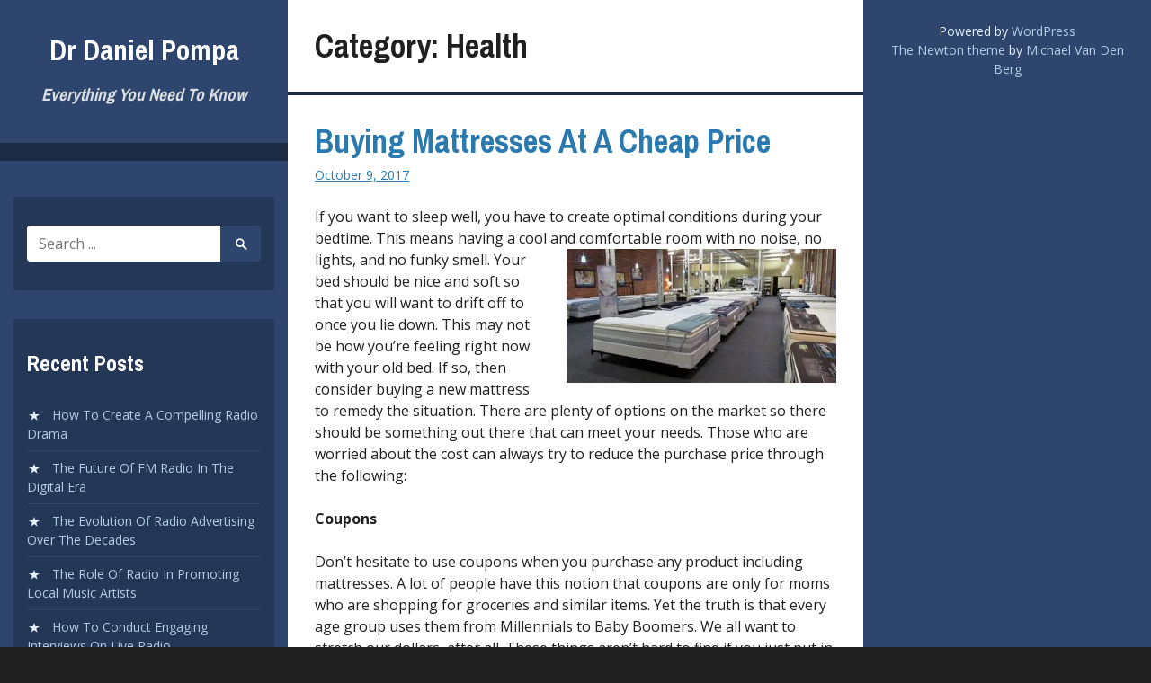

--- FILE ---
content_type: text/html; charset=UTF-8
request_url: http://wqhs.org/category/health/
body_size: 12450
content:
<!DOCTYPE html>
<html lang="en-US">
<head>
<meta charset="UTF-8">
<meta name="viewport" content="width=device-width, initial-scale=1">
<link rel="profile" href="http://gmpg.org/xfn/11">
<link rel="pingback" href="http://wqhs.org/xmlrpc.php">

<meta name='robots' content='noindex, follow' />

	<!-- This site is optimized with the Yoast SEO plugin v23.5 - https://yoast.com/wordpress/plugins/seo/ -->
	<title>Health Archives - Dr Daniel Pompa</title>
	<meta property="og:locale" content="en_US" />
	<meta property="og:type" content="article" />
	<meta property="og:title" content="Health Archives - Dr Daniel Pompa" />
	<meta property="og:url" content="http://wqhs.org/category/health/" />
	<meta property="og:site_name" content="Dr Daniel Pompa" />
	<meta name="twitter:card" content="summary_large_image" />
	<script type="application/ld+json" class="yoast-schema-graph">{"@context":"https://schema.org","@graph":[{"@type":"CollectionPage","@id":"http://wqhs.org/category/health/","url":"http://wqhs.org/category/health/","name":"Health Archives - Dr Daniel Pompa","isPartOf":{"@id":"http://wqhs.org/#website"},"breadcrumb":{"@id":"http://wqhs.org/category/health/#breadcrumb"},"inLanguage":"en-US"},{"@type":"BreadcrumbList","@id":"http://wqhs.org/category/health/#breadcrumb","itemListElement":[{"@type":"ListItem","position":1,"name":"Home","item":"http://wqhs.org/"},{"@type":"ListItem","position":2,"name":"Health"}]},{"@type":"WebSite","@id":"http://wqhs.org/#website","url":"http://wqhs.org/","name":"Dr Daniel Pompa","description":"Everything You Need To Know","potentialAction":[{"@type":"SearchAction","target":{"@type":"EntryPoint","urlTemplate":"http://wqhs.org/?s={search_term_string}"},"query-input":{"@type":"PropertyValueSpecification","valueRequired":true,"valueName":"search_term_string"}}],"inLanguage":"en-US"}]}</script>
	<!-- / Yoast SEO plugin. -->


<link rel='dns-prefetch' href='//fonts.googleapis.com' />
<link rel="alternate" type="application/rss+xml" title="Dr Daniel Pompa &raquo; Feed" href="http://wqhs.org/feed/" />
<link rel="alternate" type="application/rss+xml" title="Dr Daniel Pompa &raquo; Health Category Feed" href="http://wqhs.org/category/health/feed/" />
<script type="text/javascript">
/* <![CDATA[ */
window._wpemojiSettings = {"baseUrl":"https:\/\/s.w.org\/images\/core\/emoji\/15.0.3\/72x72\/","ext":".png","svgUrl":"https:\/\/s.w.org\/images\/core\/emoji\/15.0.3\/svg\/","svgExt":".svg","source":{"concatemoji":"http:\/\/wqhs.org\/wp-includes\/js\/wp-emoji-release.min.js?ver=6.6.4"}};
/*! This file is auto-generated */
!function(i,n){var o,s,e;function c(e){try{var t={supportTests:e,timestamp:(new Date).valueOf()};sessionStorage.setItem(o,JSON.stringify(t))}catch(e){}}function p(e,t,n){e.clearRect(0,0,e.canvas.width,e.canvas.height),e.fillText(t,0,0);var t=new Uint32Array(e.getImageData(0,0,e.canvas.width,e.canvas.height).data),r=(e.clearRect(0,0,e.canvas.width,e.canvas.height),e.fillText(n,0,0),new Uint32Array(e.getImageData(0,0,e.canvas.width,e.canvas.height).data));return t.every(function(e,t){return e===r[t]})}function u(e,t,n){switch(t){case"flag":return n(e,"\ud83c\udff3\ufe0f\u200d\u26a7\ufe0f","\ud83c\udff3\ufe0f\u200b\u26a7\ufe0f")?!1:!n(e,"\ud83c\uddfa\ud83c\uddf3","\ud83c\uddfa\u200b\ud83c\uddf3")&&!n(e,"\ud83c\udff4\udb40\udc67\udb40\udc62\udb40\udc65\udb40\udc6e\udb40\udc67\udb40\udc7f","\ud83c\udff4\u200b\udb40\udc67\u200b\udb40\udc62\u200b\udb40\udc65\u200b\udb40\udc6e\u200b\udb40\udc67\u200b\udb40\udc7f");case"emoji":return!n(e,"\ud83d\udc26\u200d\u2b1b","\ud83d\udc26\u200b\u2b1b")}return!1}function f(e,t,n){var r="undefined"!=typeof WorkerGlobalScope&&self instanceof WorkerGlobalScope?new OffscreenCanvas(300,150):i.createElement("canvas"),a=r.getContext("2d",{willReadFrequently:!0}),o=(a.textBaseline="top",a.font="600 32px Arial",{});return e.forEach(function(e){o[e]=t(a,e,n)}),o}function t(e){var t=i.createElement("script");t.src=e,t.defer=!0,i.head.appendChild(t)}"undefined"!=typeof Promise&&(o="wpEmojiSettingsSupports",s=["flag","emoji"],n.supports={everything:!0,everythingExceptFlag:!0},e=new Promise(function(e){i.addEventListener("DOMContentLoaded",e,{once:!0})}),new Promise(function(t){var n=function(){try{var e=JSON.parse(sessionStorage.getItem(o));if("object"==typeof e&&"number"==typeof e.timestamp&&(new Date).valueOf()<e.timestamp+604800&&"object"==typeof e.supportTests)return e.supportTests}catch(e){}return null}();if(!n){if("undefined"!=typeof Worker&&"undefined"!=typeof OffscreenCanvas&&"undefined"!=typeof URL&&URL.createObjectURL&&"undefined"!=typeof Blob)try{var e="postMessage("+f.toString()+"("+[JSON.stringify(s),u.toString(),p.toString()].join(",")+"));",r=new Blob([e],{type:"text/javascript"}),a=new Worker(URL.createObjectURL(r),{name:"wpTestEmojiSupports"});return void(a.onmessage=function(e){c(n=e.data),a.terminate(),t(n)})}catch(e){}c(n=f(s,u,p))}t(n)}).then(function(e){for(var t in e)n.supports[t]=e[t],n.supports.everything=n.supports.everything&&n.supports[t],"flag"!==t&&(n.supports.everythingExceptFlag=n.supports.everythingExceptFlag&&n.supports[t]);n.supports.everythingExceptFlag=n.supports.everythingExceptFlag&&!n.supports.flag,n.DOMReady=!1,n.readyCallback=function(){n.DOMReady=!0}}).then(function(){return e}).then(function(){var e;n.supports.everything||(n.readyCallback(),(e=n.source||{}).concatemoji?t(e.concatemoji):e.wpemoji&&e.twemoji&&(t(e.twemoji),t(e.wpemoji)))}))}((window,document),window._wpemojiSettings);
/* ]]> */
</script>
<style id='wp-emoji-styles-inline-css' type='text/css'>

	img.wp-smiley, img.emoji {
		display: inline !important;
		border: none !important;
		box-shadow: none !important;
		height: 1em !important;
		width: 1em !important;
		margin: 0 0.07em !important;
		vertical-align: -0.1em !important;
		background: none !important;
		padding: 0 !important;
	}
</style>
<link rel='stylesheet' id='wp-block-library-css' href='http://wqhs.org/wp-includes/css/dist/block-library/style.min.css?ver=6.6.4' type='text/css' media='all' />
<style id='classic-theme-styles-inline-css' type='text/css'>
/*! This file is auto-generated */
.wp-block-button__link{color:#fff;background-color:#32373c;border-radius:9999px;box-shadow:none;text-decoration:none;padding:calc(.667em + 2px) calc(1.333em + 2px);font-size:1.125em}.wp-block-file__button{background:#32373c;color:#fff;text-decoration:none}
</style>
<style id='global-styles-inline-css' type='text/css'>
:root{--wp--preset--aspect-ratio--square: 1;--wp--preset--aspect-ratio--4-3: 4/3;--wp--preset--aspect-ratio--3-4: 3/4;--wp--preset--aspect-ratio--3-2: 3/2;--wp--preset--aspect-ratio--2-3: 2/3;--wp--preset--aspect-ratio--16-9: 16/9;--wp--preset--aspect-ratio--9-16: 9/16;--wp--preset--color--black: #000000;--wp--preset--color--cyan-bluish-gray: #abb8c3;--wp--preset--color--white: #ffffff;--wp--preset--color--pale-pink: #f78da7;--wp--preset--color--vivid-red: #cf2e2e;--wp--preset--color--luminous-vivid-orange: #ff6900;--wp--preset--color--luminous-vivid-amber: #fcb900;--wp--preset--color--light-green-cyan: #7bdcb5;--wp--preset--color--vivid-green-cyan: #00d084;--wp--preset--color--pale-cyan-blue: #8ed1fc;--wp--preset--color--vivid-cyan-blue: #0693e3;--wp--preset--color--vivid-purple: #9b51e0;--wp--preset--gradient--vivid-cyan-blue-to-vivid-purple: linear-gradient(135deg,rgba(6,147,227,1) 0%,rgb(155,81,224) 100%);--wp--preset--gradient--light-green-cyan-to-vivid-green-cyan: linear-gradient(135deg,rgb(122,220,180) 0%,rgb(0,208,130) 100%);--wp--preset--gradient--luminous-vivid-amber-to-luminous-vivid-orange: linear-gradient(135deg,rgba(252,185,0,1) 0%,rgba(255,105,0,1) 100%);--wp--preset--gradient--luminous-vivid-orange-to-vivid-red: linear-gradient(135deg,rgba(255,105,0,1) 0%,rgb(207,46,46) 100%);--wp--preset--gradient--very-light-gray-to-cyan-bluish-gray: linear-gradient(135deg,rgb(238,238,238) 0%,rgb(169,184,195) 100%);--wp--preset--gradient--cool-to-warm-spectrum: linear-gradient(135deg,rgb(74,234,220) 0%,rgb(151,120,209) 20%,rgb(207,42,186) 40%,rgb(238,44,130) 60%,rgb(251,105,98) 80%,rgb(254,248,76) 100%);--wp--preset--gradient--blush-light-purple: linear-gradient(135deg,rgb(255,206,236) 0%,rgb(152,150,240) 100%);--wp--preset--gradient--blush-bordeaux: linear-gradient(135deg,rgb(254,205,165) 0%,rgb(254,45,45) 50%,rgb(107,0,62) 100%);--wp--preset--gradient--luminous-dusk: linear-gradient(135deg,rgb(255,203,112) 0%,rgb(199,81,192) 50%,rgb(65,88,208) 100%);--wp--preset--gradient--pale-ocean: linear-gradient(135deg,rgb(255,245,203) 0%,rgb(182,227,212) 50%,rgb(51,167,181) 100%);--wp--preset--gradient--electric-grass: linear-gradient(135deg,rgb(202,248,128) 0%,rgb(113,206,126) 100%);--wp--preset--gradient--midnight: linear-gradient(135deg,rgb(2,3,129) 0%,rgb(40,116,252) 100%);--wp--preset--font-size--small: 13px;--wp--preset--font-size--medium: 20px;--wp--preset--font-size--large: 36px;--wp--preset--font-size--x-large: 42px;--wp--preset--spacing--20: 0.44rem;--wp--preset--spacing--30: 0.67rem;--wp--preset--spacing--40: 1rem;--wp--preset--spacing--50: 1.5rem;--wp--preset--spacing--60: 2.25rem;--wp--preset--spacing--70: 3.38rem;--wp--preset--spacing--80: 5.06rem;--wp--preset--shadow--natural: 6px 6px 9px rgba(0, 0, 0, 0.2);--wp--preset--shadow--deep: 12px 12px 50px rgba(0, 0, 0, 0.4);--wp--preset--shadow--sharp: 6px 6px 0px rgba(0, 0, 0, 0.2);--wp--preset--shadow--outlined: 6px 6px 0px -3px rgba(255, 255, 255, 1), 6px 6px rgba(0, 0, 0, 1);--wp--preset--shadow--crisp: 6px 6px 0px rgba(0, 0, 0, 1);}:where(.is-layout-flex){gap: 0.5em;}:where(.is-layout-grid){gap: 0.5em;}body .is-layout-flex{display: flex;}.is-layout-flex{flex-wrap: wrap;align-items: center;}.is-layout-flex > :is(*, div){margin: 0;}body .is-layout-grid{display: grid;}.is-layout-grid > :is(*, div){margin: 0;}:where(.wp-block-columns.is-layout-flex){gap: 2em;}:where(.wp-block-columns.is-layout-grid){gap: 2em;}:where(.wp-block-post-template.is-layout-flex){gap: 1.25em;}:where(.wp-block-post-template.is-layout-grid){gap: 1.25em;}.has-black-color{color: var(--wp--preset--color--black) !important;}.has-cyan-bluish-gray-color{color: var(--wp--preset--color--cyan-bluish-gray) !important;}.has-white-color{color: var(--wp--preset--color--white) !important;}.has-pale-pink-color{color: var(--wp--preset--color--pale-pink) !important;}.has-vivid-red-color{color: var(--wp--preset--color--vivid-red) !important;}.has-luminous-vivid-orange-color{color: var(--wp--preset--color--luminous-vivid-orange) !important;}.has-luminous-vivid-amber-color{color: var(--wp--preset--color--luminous-vivid-amber) !important;}.has-light-green-cyan-color{color: var(--wp--preset--color--light-green-cyan) !important;}.has-vivid-green-cyan-color{color: var(--wp--preset--color--vivid-green-cyan) !important;}.has-pale-cyan-blue-color{color: var(--wp--preset--color--pale-cyan-blue) !important;}.has-vivid-cyan-blue-color{color: var(--wp--preset--color--vivid-cyan-blue) !important;}.has-vivid-purple-color{color: var(--wp--preset--color--vivid-purple) !important;}.has-black-background-color{background-color: var(--wp--preset--color--black) !important;}.has-cyan-bluish-gray-background-color{background-color: var(--wp--preset--color--cyan-bluish-gray) !important;}.has-white-background-color{background-color: var(--wp--preset--color--white) !important;}.has-pale-pink-background-color{background-color: var(--wp--preset--color--pale-pink) !important;}.has-vivid-red-background-color{background-color: var(--wp--preset--color--vivid-red) !important;}.has-luminous-vivid-orange-background-color{background-color: var(--wp--preset--color--luminous-vivid-orange) !important;}.has-luminous-vivid-amber-background-color{background-color: var(--wp--preset--color--luminous-vivid-amber) !important;}.has-light-green-cyan-background-color{background-color: var(--wp--preset--color--light-green-cyan) !important;}.has-vivid-green-cyan-background-color{background-color: var(--wp--preset--color--vivid-green-cyan) !important;}.has-pale-cyan-blue-background-color{background-color: var(--wp--preset--color--pale-cyan-blue) !important;}.has-vivid-cyan-blue-background-color{background-color: var(--wp--preset--color--vivid-cyan-blue) !important;}.has-vivid-purple-background-color{background-color: var(--wp--preset--color--vivid-purple) !important;}.has-black-border-color{border-color: var(--wp--preset--color--black) !important;}.has-cyan-bluish-gray-border-color{border-color: var(--wp--preset--color--cyan-bluish-gray) !important;}.has-white-border-color{border-color: var(--wp--preset--color--white) !important;}.has-pale-pink-border-color{border-color: var(--wp--preset--color--pale-pink) !important;}.has-vivid-red-border-color{border-color: var(--wp--preset--color--vivid-red) !important;}.has-luminous-vivid-orange-border-color{border-color: var(--wp--preset--color--luminous-vivid-orange) !important;}.has-luminous-vivid-amber-border-color{border-color: var(--wp--preset--color--luminous-vivid-amber) !important;}.has-light-green-cyan-border-color{border-color: var(--wp--preset--color--light-green-cyan) !important;}.has-vivid-green-cyan-border-color{border-color: var(--wp--preset--color--vivid-green-cyan) !important;}.has-pale-cyan-blue-border-color{border-color: var(--wp--preset--color--pale-cyan-blue) !important;}.has-vivid-cyan-blue-border-color{border-color: var(--wp--preset--color--vivid-cyan-blue) !important;}.has-vivid-purple-border-color{border-color: var(--wp--preset--color--vivid-purple) !important;}.has-vivid-cyan-blue-to-vivid-purple-gradient-background{background: var(--wp--preset--gradient--vivid-cyan-blue-to-vivid-purple) !important;}.has-light-green-cyan-to-vivid-green-cyan-gradient-background{background: var(--wp--preset--gradient--light-green-cyan-to-vivid-green-cyan) !important;}.has-luminous-vivid-amber-to-luminous-vivid-orange-gradient-background{background: var(--wp--preset--gradient--luminous-vivid-amber-to-luminous-vivid-orange) !important;}.has-luminous-vivid-orange-to-vivid-red-gradient-background{background: var(--wp--preset--gradient--luminous-vivid-orange-to-vivid-red) !important;}.has-very-light-gray-to-cyan-bluish-gray-gradient-background{background: var(--wp--preset--gradient--very-light-gray-to-cyan-bluish-gray) !important;}.has-cool-to-warm-spectrum-gradient-background{background: var(--wp--preset--gradient--cool-to-warm-spectrum) !important;}.has-blush-light-purple-gradient-background{background: var(--wp--preset--gradient--blush-light-purple) !important;}.has-blush-bordeaux-gradient-background{background: var(--wp--preset--gradient--blush-bordeaux) !important;}.has-luminous-dusk-gradient-background{background: var(--wp--preset--gradient--luminous-dusk) !important;}.has-pale-ocean-gradient-background{background: var(--wp--preset--gradient--pale-ocean) !important;}.has-electric-grass-gradient-background{background: var(--wp--preset--gradient--electric-grass) !important;}.has-midnight-gradient-background{background: var(--wp--preset--gradient--midnight) !important;}.has-small-font-size{font-size: var(--wp--preset--font-size--small) !important;}.has-medium-font-size{font-size: var(--wp--preset--font-size--medium) !important;}.has-large-font-size{font-size: var(--wp--preset--font-size--large) !important;}.has-x-large-font-size{font-size: var(--wp--preset--font-size--x-large) !important;}
:where(.wp-block-post-template.is-layout-flex){gap: 1.25em;}:where(.wp-block-post-template.is-layout-grid){gap: 1.25em;}
:where(.wp-block-columns.is-layout-flex){gap: 2em;}:where(.wp-block-columns.is-layout-grid){gap: 2em;}
:root :where(.wp-block-pullquote){font-size: 1.5em;line-height: 1.6;}
</style>
<link rel='stylesheet' id='newton-fonts-css' href='//fonts.googleapis.com/css?family=Open+Sans%3A400italic%2C700italic%2C400%2C700%7CArchivo+Narrow%3A400%2C700&#038;subset=latin%2Clatin-ext' type='text/css' media='all' />
<link rel='stylesheet' id='genericons-css' href='http://wqhs.org/wp-content/themes/newton/genericons/genericons.css?ver=3.3.1' type='text/css' media='all' />
<link rel='stylesheet' id='newton-style-css' href='http://wqhs.org/wp-content/themes/newton/style.css?ver=6.6.4' type='text/css' media='all' />
<script type="text/javascript" src="http://wqhs.org/wp-includes/js/jquery/jquery.min.js?ver=3.7.1" id="jquery-core-js"></script>
<script type="text/javascript" src="http://wqhs.org/wp-includes/js/jquery/jquery-migrate.min.js?ver=3.4.1" id="jquery-migrate-js"></script>
<link rel="https://api.w.org/" href="http://wqhs.org/wp-json/" /><link rel="alternate" title="JSON" type="application/json" href="http://wqhs.org/wp-json/wp/v2/categories/4" /><link rel="EditURI" type="application/rsd+xml" title="RSD" href="http://wqhs.org/xmlrpc.php?rsd" />
<meta name="generator" content="WordPress 6.6.4" />
</head>

<body class="archive category category-health category-4">
	
<a class="skip-link screen-reader-text" href="#content">Skip to content</a>

<div id="page" class="hfeed site">

	<header id="masthead" class="site-header" role="banner">
		<div class="site-branding">
						<h1 class="site-title"><a href="http://wqhs.org/" rel="home">Dr Daniel Pompa</a></h1>
			<h2 class="site-description">Everything You Need To Know</h2>
		</div><!-- .site-branding -->

		<nav id="site-navigation" class="main-navigation" role="navigation">
			<button class="menu-toggle" aria-controls="primary-menu" aria-expanded="false">
				<span class="menu-text">Menu</span>
				<span class="lines" aria-hidden="true"></span>
			</button>
					</nav><!-- #site-navigation -->

		
<div id="secondary" class="widget-area" role="complementary">
	<aside id="search-2" class="widget widget_search">
<form role="search" method="get" class="search-form" action="http://wqhs.org/">
	<label>
		<span class="screen-reader-text">Search for:</span>
		<input type="search" class="search-field" placeholder="Search ..." value="" name="s" title="Search for:" />
	</label>
	<button class="search-submit"><span class="screen-reader-text">Search Submit</span><span class="genericon genericon-search" aria-hidden="true"></span></button>
</form>
</aside>
		<aside id="recent-posts-2" class="widget widget_recent_entries">
		<h1 class="widget-title">Recent Posts</h1>
		<ul>
											<li>
					<a href="http://wqhs.org/how-to-create-a-compelling-radio-drama/">How To Create A Compelling Radio Drama</a>
									</li>
											<li>
					<a href="http://wqhs.org/the-future-of-fm-radio-in-the-digital-era/">The Future Of FM Radio In The Digital Era</a>
									</li>
											<li>
					<a href="http://wqhs.org/the-evolution-of-radio-advertising-over-the-decades/">The Evolution Of Radio Advertising Over The Decades</a>
									</li>
											<li>
					<a href="http://wqhs.org/the-role-of-radio-in-promoting-local-music-artists/">The Role Of Radio In Promoting Local Music Artists</a>
									</li>
											<li>
					<a href="http://wqhs.org/how-to-conduct-engaging-interviews-on-live-radio/">How To Conduct Engaging Interviews On Live Radio</a>
									</li>
					</ul>

		</aside><aside id="archives-2" class="widget widget_archive"><h1 class="widget-title">Archives</h1>
			<ul>
					<li><a href='http://wqhs.org/2024/08/'>August 2024</a></li>
	<li><a href='http://wqhs.org/2022/07/'>July 2022</a></li>
	<li><a href='http://wqhs.org/2021/02/'>February 2021</a></li>
	<li><a href='http://wqhs.org/2020/07/'>July 2020</a></li>
	<li><a href='http://wqhs.org/2017/10/'>October 2017</a></li>
	<li><a href='http://wqhs.org/2017/04/'>April 2017</a></li>
	<li><a href='http://wqhs.org/2016/06/'>June 2016</a></li>
			</ul>

			</aside><aside id="categories-2" class="widget widget_categories"><h1 class="widget-title">Categories</h1>
			<ul>
					<li class="cat-item cat-item-2"><a href="http://wqhs.org/category/general/">General</a>
</li>
	<li class="cat-item cat-item-4 current-cat"><a aria-current="page" href="http://wqhs.org/category/health/">Health</a>
</li>
	<li class="cat-item cat-item-5"><a href="http://wqhs.org/category/investing/">Investing</a>
</li>
	<li class="cat-item cat-item-6"><a href="http://wqhs.org/category/radio/">Radio</a>
</li>
	<li class="cat-item cat-item-3"><a href="http://wqhs.org/category/weight-management/">Weight Management</a>
</li>
			</ul>

			</aside></div><!-- #secondary -->
	</header><!-- #masthead -->

	<div id="content" class="site-content">

	<div id="primary" class="content-area">
		<main id="main" class="site-main" role="main">

		
			<header class="page-header">
				<h1 class="page-title">Category: <span>Health</span></h1>			</header><!-- .page-header -->

						
				
<article id="post-46" class="post-46 post type-post status-publish format-standard hentry category-health">
	
	
	<header class="entry-header">
		<h1 class="entry-title"><a href="http://wqhs.org/buying-mattresses-at-a-cheap-price/" rel="bookmark">Buying Mattresses At A Cheap Price</a></h1>		
					<div class="entry-date"><a href="http://wqhs.org/buying-mattresses-at-a-cheap-price/" rel="bookmark"><time class="entry-date published" datetime="2017-10-09T11:09:45+00:00">October 9, 2017</time><time class="updated" datetime="2020-07-06T18:32:24+00:00">July 6, 2020</time></a></div>			</header><!-- .entry-header -->

	<div id="divider-top" class="divider"></div>

	<div class="entry-content">
		<p>If you want to sleep well, you have to create optimal conditions during your bedtime. This means having a cool and comfortable room with no noise, no lights, and no <img decoding="async" class="alignright size-medium wp-image-47" src="http://wqhs.org/wp-content/uploads/2017/10/us-mattress-cr-300x149.jpg" alt="us-mattress-cr" width="300" height="149" srcset="http://wqhs.org/wp-content/uploads/2017/10/us-mattress-cr-300x149.jpg 300w, http://wqhs.org/wp-content/uploads/2017/10/us-mattress-cr-580x288.jpg 580w, http://wqhs.org/wp-content/uploads/2017/10/us-mattress-cr.jpg 623w" sizes="(max-width: 300px) 100vw, 300px" />funky smell. Your bed should be nice and soft so that you will want to drift off to once you lie down. This may not be how you&#8217;re feeling right now with your old bed. If so, then consider buying a new mattress to remedy the situation. There are plenty of options on the market so there should be something out there that can meet your needs. Those who are worried about the cost can always try to reduce the purchase price through the following:</p>
<p><strong>Coupons</strong></p>
<p>Don&#8217;t hesitate to use coupons when you purchase any product including mattresses. A lot of people have this notion that coupons are only for moms who are shopping for groceries and similar items. Yet the truth is that every age group uses them from Millennials to Baby Boomers. We all want to stretch our dollars, after all. These things aren&#8217;t hard to find if you just put in a little bit of effort. Many of them can be found in newspapers, magazines, and brochures. Nowadays, they can also be found on the Internet in the form of codes that you enter when you check out your order. You can get a certain percentage or a fixed dollar value off the original purchase price. Free shipping is possible.</p>
<p>The primary source for these codes are the retailers who may publish them anywhere on their sites. Look at the home page or the dedicated coupon page from time to time to see the latest. Sometimes the codes are displayed on the product page itself so just take a note of them when you are ready to make that purchase. You may also find them on sites that collect codes from various brands and retailers. Social media pages may also offer exclusive deals to their followers. You can also make a generic query. For example, you can get Nolah Mattress Coupon &#8211; 2017 Sleep Discounts by typing the keywords into a search engine and you should get thousands of results.</p>
<p><strong>Sales</strong></p>
<p>The usual price of a high-quality mattress can be anywhere between a few hundred to a few thousand dollars. That is certainly no small amount. However, you should remember that you will be getting plenty of use out of it &#8212; at least 8 hours a day, usually. That&#8217;s about one-third of every single day spent on the bed. A third of our lives are spent sleeping and more may be spent resting or watching TV in our bedrooms. If you compare this with other items in your possession, few can claim to be of more value time-wise. It is definitely worth the cost if you consider its usage and expected longevity.</p>
<p>Of course, this knowledge will not stop anyone from wanting to reduce their expenses. Another way to do this is to look for upcoming or ongoing sales which will have the items marked down. The prices could be 10% to 80% lower which means a great deal of savings for the buyers. Oftentimes, you will be able to use a coupon code on top of the sales discount which compounds the savings. Look out for these types of events during popular holidays such as Black Friday and other special occasions. Companies know that people are in the mood to shop for themselves and their loved ones so they capitalize by offering enticing deals. Use the opportunity to shop for big-ticket items.</p>
<p><strong>Compare</strong></p>
<p>Lastly, make sure that you compare prices from many different stores. Don&#8217;t be satisfied with a single visit or make impulse purchases because you really like a product. Always check out what&#8217;s on other stores to see whether there may be something better or cheaper. Sometimes stores carry the same exact product but price them differently. Perhaps one has a better coupon code than the other. Maybe one of them offers free delivery or a longer warranty. Take everything into consideration in order to get the best deal possible. If you are doing your shopping online, then this shouldn&#8217;t take very long. You can hop from site to site from the comfort of your own home. Just a bit of effort can save you a ton of money.</p>

			</div><!-- .entry-content -->

	<div id="divider-bottom" class="divider"></div>

	<footer class="entry-footer">
		<div class="entry-meta">
			<span class="post-author"> Written by: <span class="author vcard"><a class="url fn n" href="http://wqhs.org/author/wqhsadmin/">wqhsadmin</a></span></span>		</div>
		<div class="entry-comments">
					</div>
	</footer><!-- .entry-footer -->
</article><!-- #post-## -->

			
				
<article id="post-43" class="post-43 post type-post status-publish format-standard hentry category-health">
	
	
	<header class="entry-header">
		<h1 class="entry-title"><a href="http://wqhs.org/vaping-savings-strategies-that-you-need-to-know/" rel="bookmark">Vaping Savings Strategies That You Need To Know</a></h1>		
					<div class="entry-date"><a href="http://wqhs.org/vaping-savings-strategies-that-you-need-to-know/" rel="bookmark"><time class="entry-date published" datetime="2017-10-09T11:09:29+00:00">October 9, 2017</time><time class="updated" datetime="2020-07-06T18:32:50+00:00">July 6, 2020</time></a></div>			</header><!-- .entry-header -->

	<div id="divider-top" class="divider"></div>

	<div class="entry-content">
		<p><img fetchpriority="high" decoding="async" class="alignleft size-medium wp-image-44" src="http://wqhs.org/wp-content/uploads/2017/10/E-Cigarette-Electronic_Cigarette-E-Cigs-E-Liquid-Vaping-Cloud_Chasing_16161316908-300x200.jpg" alt="E-Cigarette-Electronic_Cigarette-E-Cigs-E-Liquid-Vaping-Cloud_Chasing_(16161316908)" width="300" height="200" srcset="http://wqhs.org/wp-content/uploads/2017/10/E-Cigarette-Electronic_Cigarette-E-Cigs-E-Liquid-Vaping-Cloud_Chasing_16161316908-300x200.jpg 300w, http://wqhs.org/wp-content/uploads/2017/10/E-Cigarette-Electronic_Cigarette-E-Cigs-E-Liquid-Vaping-Cloud_Chasing_16161316908-768x511.jpg 768w, http://wqhs.org/wp-content/uploads/2017/10/E-Cigarette-Electronic_Cigarette-E-Cigs-E-Liquid-Vaping-Cloud_Chasing_16161316908-580x386.jpg 580w, http://wqhs.org/wp-content/uploads/2017/10/E-Cigarette-Electronic_Cigarette-E-Cigs-E-Liquid-Vaping-Cloud_Chasing_16161316908.jpg 1000w" sizes="(max-width: 300px) 100vw, 300px" />If you&#8217;ve recently stumbled across a promo code for Juul vaping supplies, then you know just how valuable discounts like these can be. Whether you use promotional offers that come from manufacturers directly or coupons that have been issued by individual sellers, applying these discounts to your purchase totals can dramatically reduce your overall spending. Following are a few, easy saving strategies that all vaping enthusiasts should know.</p>
<p><strong>You Can Get Both Supplier And Manufacturer Discounts</strong></p>
<p>A lot of consumers overlook the fact that both vaping supply manufacturers and vaping stores are known to offer discounts. Vape stores tend to offer discounts that are applicable to their entire inventories or to sizable portions of these. For instance, much like a Direct Vapor coupons are often supplier issued and can be applied to purchases that include a diverse range of brands. Product manufacturers, however, can offer promotional codes that are specific to their own lines of merchandise. Juul will only be able to offer a promo code for Juul products. But, you may be able to use your promo code for when shopping with Direct Vapor. This way, the two savings opportunities can be paired at the time of checkout for maximum discounts.</p>
<p><strong>Always Join As Many Mailing Lists As You Can</strong></p>
<p>Joining company mailing lists is always a good idea. These entities will start routine the very best of their offers directly to you. This way, you won&#8217;t have to waste time touring the web pages of multiple companies in order to find the highest value offers. Instead, you can simply check your mailbox and use the included links for different coupon codes to find the most applicable sales pages. Joining lots of mailing lists is especially important to do if you happen to have a very strict budget for these purchases and need to save on all your vaping supplies. It also helps to be a bit flexible in terms of which brands and product types you&#8217;re willing to use. As a subscriber, you can additionally find out about clearance items, products that have been recently introduced to the market at bargain prices, and free shipping offers among many other things.</p>
<p><strong>Know How To Pair These Offers For Maximum Savings</strong></p>
<p>Look for platforms that will allow you to pair multiple deals at once. Some sellers will allow using both their own coupons and the coupons that manufacturers supplied. Stacking savings like this requires a bit of extra work on your part given that you&#8217;ll have to look for coupon terms and conditions that allow for this as well as savings that will both applicable in the same place.</p>
<p><strong>Consider Shipping Costs When Calculating Your Budget</strong></p>
<p>It is important to remember that shopping for your vaping supplies online will often entail an additional shipping charge. If it does, the costs of shipping could offset your coupon savings entirely. When shopping for a promo code for Juul, look for one that will additionally allow you to qualify for a free shipping offer. Keep in mind that many of the top suppliers frequently offer free shipping. To qualify for this type of discount, however, it could be necessary to spend beyond a specific amount of money. Thus, a coupon should never take you below the purchasing minimum that you need to spend in order to qualify for free or discounted shipping. Keep in mind when searching for a <a href="http://directvaporcoupon2018.com">Direct Vapor coupon 2018 &#8211; the best promo codes</a> can always be used in conjunction with this specific type of discount. This is actually the easiest way to pair savings offers.</p>
<p><strong>Find Out When These Offers Expire</strong></p>
<p>Before celebrating your coupon finds, take a minute to study their terms and conditions. These will outline the limitations of these discounts. More often than not, you&#8217;ll need to redeem a promo code before its date of expiration. Many coupons also clearly express whether or not they can be used in conjunction with other offers. In addition to reading through promo-specific conditions, take a minute to check out store policies. These will tell you whether or not there are any other special requirements or limitations on purchases that are made as part of promotions or with coupon codes. At the end of the day, you never want your upfront savings to compromise any satisfaction guarantees that might otherwise be supplied.</p>

			</div><!-- .entry-content -->

	<div id="divider-bottom" class="divider"></div>

	<footer class="entry-footer">
		<div class="entry-meta">
			<span class="post-author"> Written by: <span class="author vcard"><a class="url fn n" href="http://wqhs.org/author/wqhsadmin/">wqhsadmin</a></span></span>		</div>
		<div class="entry-comments">
					</div>
	</footer><!-- .entry-footer -->
</article><!-- #post-## -->

			
				
<article id="post-22" class="post-22 post type-post status-publish format-standard hentry category-health">
	
	
	<header class="entry-header">
		<h1 class="entry-title"><a href="http://wqhs.org/special-discount-on-purchase-of-electronic-cigarettes-and-accessories/" rel="bookmark">Special Discount On Purchase Of Electronic Cigarettes And Accessories</a></h1>		
					<div class="entry-date"><a href="http://wqhs.org/special-discount-on-purchase-of-electronic-cigarettes-and-accessories/" rel="bookmark"><time class="entry-date published updated" datetime="2017-04-01T19:14:08+00:00">April 1, 2017</time></a></div>			</header><!-- .entry-header -->

	<div id="divider-top" class="divider"></div>

	<div class="entry-content">
		<p>While a decent percentage of people nowadays enjoy <a href="http://www.learn.eversmoke.com/common-myths-about-e-cigarettes.html" target="_blank">electronic cigarettes</a> in lieu of <img decoding="async" class="alignright size-medium wp-image-25" src="http://wqhs.org/wp-content/uploads/2017/03/c700x420-300x180.jpg" alt="c700x420" width="300" height="180" srcset="http://wqhs.org/wp-content/uploads/2017/03/c700x420-300x180.jpg 300w, http://wqhs.org/wp-content/uploads/2017/03/c700x420-580x348.jpg 580w, http://wqhs.org/wp-content/uploads/2017/03/c700x420.jpg 700w" sizes="(max-width: 300px) 100vw, 300px" />traditional ones, a majority of smokers have yet to take the plunge. The costs of e-cigs and their accessories are prohibitively high, especially when one select premium brands. Even models in the lower priced spectrum, especially the disposable ones, allegedly offering 250 puffs per cigarette, costs more than 40 cigarettes, which offer 400 hundred puffs at the rate of 10 puffs per stick. Search for a model containing a battery that lasts for a long time&#8230; inevitably, you will find it priced beyond the reach of the common smoker. The manufacturing cost of these e-cigs is approximately 20% of the retail price after considering money spent on research and development and other recurring expenses. Does this imply that the majority of <a href="https://www.nerdwallet.com/blog/health/medical-costs/ecigarettes-vapes-smoking/" target="_blank">cigarette smokers</a> will never be able to afford an electronic cigarette? Here are some tips that will help you purchase the electronic version of cigarettes at highly discounted prices.</p>
<p><strong>Google at your help</strong><br />
Search Google for e-cigarette coupon codes. The search results will provide you with thousands of websites who specialize in promoting coupon codes of various websites belonging to different companies, allowing you to purchase the e-cigs and its accessories at a fraction of its list price. When you visit such a site, you will find details of discounts provided by many vendors. Browse the page carefully as one website might offer a 10% discount on a particular brand of e-cig, whereas another might offer a higher discount for the same brand and model. You can also use the internal search engine found on those sites to find information about a particular model and brand. This saves you the time spent in browsing several pages to find what you seek. We shall now look at the way these sites work and how you can use them to your advantage.</p>
<p><strong>Exploring and using the sites like an expert</strong><br />
Suppose you want to purchase vaporizers manufactured by Direct Vapor, a leading and trustworthy seller of vaporizers, batteries, e-juice cartridges, chargers, mods, and much more. Search online for <a href="http://www.myfavdeals.org/store/directvapor-com-coupon-codes/" target="_blank">Direct Vapor coupon</a>. You will find many sites offering them. These sites contain the details of the product and the discount you will get by applying the code listed to the right side of the product. Keep a lookout for coupons that offer discounts across the site. You can get double benefits from this coupon as you can also apply them to `deals of the week&#8217; products that contain special discount on the website of Direct Vapor. Copy the code, purchase the goods, and go to the checkout page. Paste the code on the designated spot and click the `apply&#8217; button to avail the discount, and proceed forth to complete the purchase by paying the due amount through credit card.</p>
<p><strong>Different methods used</strong><br />
You might not find the coupon displayed on many sites. You will only find information about the product and the percentage of discount you will get while purchasing it. In such a scenario, click on the box marked `reveal coupon.&#8217; The site offering you <a href="https://www.couponcabin.com/coupons/e-cig/" target="_blank">coupon codes</a> will redirect your browser to the appropriate page on the vendor&#8217;s website. You can cross check the difference by searching the site of the vendor for the particular e-cig or accessories and check its price. You can rest assured that this price will be higher than the one you saw after being redirected from the coupon code website. Purchase the goods and pay the price during checkout.</p>
<p><strong>Availing discounts from Vaporfi</strong><br />
Vaporfi is another popular online retailer of vape mods, e-juices, e-liquids, e-<img loading="lazy" decoding="async" class="alignright size-medium wp-image-29" src="http://wqhs.org/wp-content/uploads/2017/03/VaporFi-Coupon-Code-Promo-e-cigarette-wholesale-300x176.jpg" alt="VaporFi-Coupon-Code-Promo-e-cigarette-wholesale" width="300" height="176" srcset="http://wqhs.org/wp-content/uploads/2017/03/VaporFi-Coupon-Code-Promo-e-cigarette-wholesale-300x176.jpg 300w, http://wqhs.org/wp-content/uploads/2017/03/VaporFi-Coupon-Code-Promo-e-cigarette-wholesale-580x341.jpg 580w, http://wqhs.org/wp-content/uploads/2017/03/VaporFi-Coupon-Code-Promo-e-cigarette-wholesale.jpg 650w" sizes="(max-width: 300px) 100vw, 300px" />cigarettes, vaporizers, dry herb, e-liquid tanks, e-cig cases, starter kits, and much more. The site has a special clearance section where you can purchase e-cigarettes and accessories at highly reduced prices. Search Google for a coupon for Vaporfi, visit one of the sites displayed in the search result, and follow the same procedure that you used for purchasing e-cigs from Direct Vapor. Since websites promoting coupons update their site with new offers on a regular basis, you should check their sites regularly. If the discount coupon website allows, subscribe to their newsletter. This will help you get the latest offers and their details via email as soon as they are available.</p>

			</div><!-- .entry-content -->

	<div id="divider-bottom" class="divider"></div>

	<footer class="entry-footer">
		<div class="entry-meta">
			<span class="post-author"> Written by: <span class="author vcard"><a class="url fn n" href="http://wqhs.org/author/wqhsadmin/">wqhsadmin</a></span></span>		</div>
		<div class="entry-comments">
					</div>
	</footer><!-- .entry-footer -->
</article><!-- #post-## -->

			
			
		
		</main><!-- #main -->
	</div><!-- #primary -->


	</div><!-- #content -->

	<footer id="colophon" class="site-footer" role="contentinfo">

		
		<div id="site-info" class="site-info">
			<span class="site-info-top">Powered by <a href="http://wordpress.org/" rel="generator">WordPress</a></span>
			<span class="site-info-bottom"><a href="https://michaelvandenberg.com/themes/#newton" rel="theme">The Newton theme</a> by <a href="https://michaelvandenberg.com/" rel="designer">Michael Van Den Berg</a></span>
		</div><!-- #site-info -->
	</footer><!-- #colophon -->
	
</div><!-- #page -->

<a href="#content" class="back-to-top"><span class="genericon genericon-top"></span></a>

<script type="text/javascript" id="newton-script-js-extra">
/* <![CDATA[ */
var screenReaderText = {"expand":"<span class=\"screen-reader-text\">expand child menu<\/span>","collapse":"<span class=\"screen-reader-text\">collapse child menu<\/span>"};
/* ]]> */
</script>
<script type="text/javascript" src="http://wqhs.org/wp-content/themes/newton/js/newton.js?ver=20150707" id="newton-script-js"></script>
<script type="text/javascript" src="http://wqhs.org/wp-content/themes/newton/js/navigation.js?ver=20120206" id="newton-navigation-js"></script>
<script type="text/javascript" src="http://wqhs.org/wp-content/themes/newton/js/skip-link-focus-fix.js?ver=20130115" id="newton-skip-link-focus-fix-js"></script>

</body>
</html>
